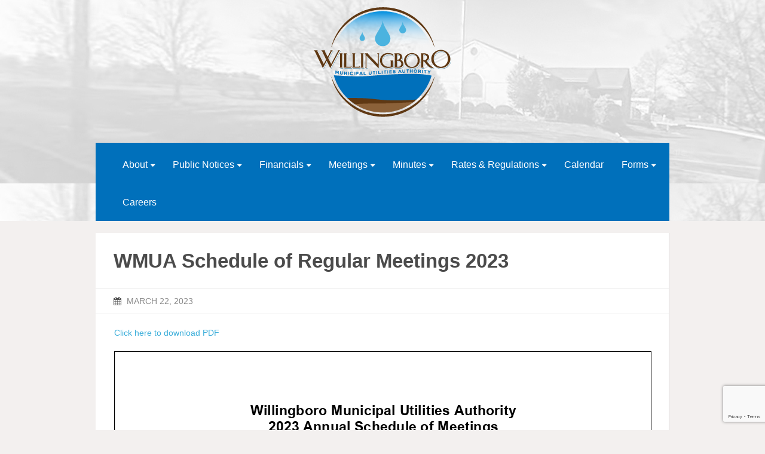

--- FILE ---
content_type: text/html; charset=utf-8
request_url: https://www.google.com/recaptcha/api2/anchor?ar=1&k=6LcR3VYrAAAAAPX1rK4tdfRlreo1c3fcM0J8U0Aj&co=aHR0cHM6Ly93bXVhLmluZm86NDQz&hl=en&v=PoyoqOPhxBO7pBk68S4YbpHZ&size=invisible&anchor-ms=20000&execute-ms=30000&cb=5y9b06hbduen
body_size: 48997
content:
<!DOCTYPE HTML><html dir="ltr" lang="en"><head><meta http-equiv="Content-Type" content="text/html; charset=UTF-8">
<meta http-equiv="X-UA-Compatible" content="IE=edge">
<title>reCAPTCHA</title>
<style type="text/css">
/* cyrillic-ext */
@font-face {
  font-family: 'Roboto';
  font-style: normal;
  font-weight: 400;
  font-stretch: 100%;
  src: url(//fonts.gstatic.com/s/roboto/v48/KFO7CnqEu92Fr1ME7kSn66aGLdTylUAMa3GUBHMdazTgWw.woff2) format('woff2');
  unicode-range: U+0460-052F, U+1C80-1C8A, U+20B4, U+2DE0-2DFF, U+A640-A69F, U+FE2E-FE2F;
}
/* cyrillic */
@font-face {
  font-family: 'Roboto';
  font-style: normal;
  font-weight: 400;
  font-stretch: 100%;
  src: url(//fonts.gstatic.com/s/roboto/v48/KFO7CnqEu92Fr1ME7kSn66aGLdTylUAMa3iUBHMdazTgWw.woff2) format('woff2');
  unicode-range: U+0301, U+0400-045F, U+0490-0491, U+04B0-04B1, U+2116;
}
/* greek-ext */
@font-face {
  font-family: 'Roboto';
  font-style: normal;
  font-weight: 400;
  font-stretch: 100%;
  src: url(//fonts.gstatic.com/s/roboto/v48/KFO7CnqEu92Fr1ME7kSn66aGLdTylUAMa3CUBHMdazTgWw.woff2) format('woff2');
  unicode-range: U+1F00-1FFF;
}
/* greek */
@font-face {
  font-family: 'Roboto';
  font-style: normal;
  font-weight: 400;
  font-stretch: 100%;
  src: url(//fonts.gstatic.com/s/roboto/v48/KFO7CnqEu92Fr1ME7kSn66aGLdTylUAMa3-UBHMdazTgWw.woff2) format('woff2');
  unicode-range: U+0370-0377, U+037A-037F, U+0384-038A, U+038C, U+038E-03A1, U+03A3-03FF;
}
/* math */
@font-face {
  font-family: 'Roboto';
  font-style: normal;
  font-weight: 400;
  font-stretch: 100%;
  src: url(//fonts.gstatic.com/s/roboto/v48/KFO7CnqEu92Fr1ME7kSn66aGLdTylUAMawCUBHMdazTgWw.woff2) format('woff2');
  unicode-range: U+0302-0303, U+0305, U+0307-0308, U+0310, U+0312, U+0315, U+031A, U+0326-0327, U+032C, U+032F-0330, U+0332-0333, U+0338, U+033A, U+0346, U+034D, U+0391-03A1, U+03A3-03A9, U+03B1-03C9, U+03D1, U+03D5-03D6, U+03F0-03F1, U+03F4-03F5, U+2016-2017, U+2034-2038, U+203C, U+2040, U+2043, U+2047, U+2050, U+2057, U+205F, U+2070-2071, U+2074-208E, U+2090-209C, U+20D0-20DC, U+20E1, U+20E5-20EF, U+2100-2112, U+2114-2115, U+2117-2121, U+2123-214F, U+2190, U+2192, U+2194-21AE, U+21B0-21E5, U+21F1-21F2, U+21F4-2211, U+2213-2214, U+2216-22FF, U+2308-230B, U+2310, U+2319, U+231C-2321, U+2336-237A, U+237C, U+2395, U+239B-23B7, U+23D0, U+23DC-23E1, U+2474-2475, U+25AF, U+25B3, U+25B7, U+25BD, U+25C1, U+25CA, U+25CC, U+25FB, U+266D-266F, U+27C0-27FF, U+2900-2AFF, U+2B0E-2B11, U+2B30-2B4C, U+2BFE, U+3030, U+FF5B, U+FF5D, U+1D400-1D7FF, U+1EE00-1EEFF;
}
/* symbols */
@font-face {
  font-family: 'Roboto';
  font-style: normal;
  font-weight: 400;
  font-stretch: 100%;
  src: url(//fonts.gstatic.com/s/roboto/v48/KFO7CnqEu92Fr1ME7kSn66aGLdTylUAMaxKUBHMdazTgWw.woff2) format('woff2');
  unicode-range: U+0001-000C, U+000E-001F, U+007F-009F, U+20DD-20E0, U+20E2-20E4, U+2150-218F, U+2190, U+2192, U+2194-2199, U+21AF, U+21E6-21F0, U+21F3, U+2218-2219, U+2299, U+22C4-22C6, U+2300-243F, U+2440-244A, U+2460-24FF, U+25A0-27BF, U+2800-28FF, U+2921-2922, U+2981, U+29BF, U+29EB, U+2B00-2BFF, U+4DC0-4DFF, U+FFF9-FFFB, U+10140-1018E, U+10190-1019C, U+101A0, U+101D0-101FD, U+102E0-102FB, U+10E60-10E7E, U+1D2C0-1D2D3, U+1D2E0-1D37F, U+1F000-1F0FF, U+1F100-1F1AD, U+1F1E6-1F1FF, U+1F30D-1F30F, U+1F315, U+1F31C, U+1F31E, U+1F320-1F32C, U+1F336, U+1F378, U+1F37D, U+1F382, U+1F393-1F39F, U+1F3A7-1F3A8, U+1F3AC-1F3AF, U+1F3C2, U+1F3C4-1F3C6, U+1F3CA-1F3CE, U+1F3D4-1F3E0, U+1F3ED, U+1F3F1-1F3F3, U+1F3F5-1F3F7, U+1F408, U+1F415, U+1F41F, U+1F426, U+1F43F, U+1F441-1F442, U+1F444, U+1F446-1F449, U+1F44C-1F44E, U+1F453, U+1F46A, U+1F47D, U+1F4A3, U+1F4B0, U+1F4B3, U+1F4B9, U+1F4BB, U+1F4BF, U+1F4C8-1F4CB, U+1F4D6, U+1F4DA, U+1F4DF, U+1F4E3-1F4E6, U+1F4EA-1F4ED, U+1F4F7, U+1F4F9-1F4FB, U+1F4FD-1F4FE, U+1F503, U+1F507-1F50B, U+1F50D, U+1F512-1F513, U+1F53E-1F54A, U+1F54F-1F5FA, U+1F610, U+1F650-1F67F, U+1F687, U+1F68D, U+1F691, U+1F694, U+1F698, U+1F6AD, U+1F6B2, U+1F6B9-1F6BA, U+1F6BC, U+1F6C6-1F6CF, U+1F6D3-1F6D7, U+1F6E0-1F6EA, U+1F6F0-1F6F3, U+1F6F7-1F6FC, U+1F700-1F7FF, U+1F800-1F80B, U+1F810-1F847, U+1F850-1F859, U+1F860-1F887, U+1F890-1F8AD, U+1F8B0-1F8BB, U+1F8C0-1F8C1, U+1F900-1F90B, U+1F93B, U+1F946, U+1F984, U+1F996, U+1F9E9, U+1FA00-1FA6F, U+1FA70-1FA7C, U+1FA80-1FA89, U+1FA8F-1FAC6, U+1FACE-1FADC, U+1FADF-1FAE9, U+1FAF0-1FAF8, U+1FB00-1FBFF;
}
/* vietnamese */
@font-face {
  font-family: 'Roboto';
  font-style: normal;
  font-weight: 400;
  font-stretch: 100%;
  src: url(//fonts.gstatic.com/s/roboto/v48/KFO7CnqEu92Fr1ME7kSn66aGLdTylUAMa3OUBHMdazTgWw.woff2) format('woff2');
  unicode-range: U+0102-0103, U+0110-0111, U+0128-0129, U+0168-0169, U+01A0-01A1, U+01AF-01B0, U+0300-0301, U+0303-0304, U+0308-0309, U+0323, U+0329, U+1EA0-1EF9, U+20AB;
}
/* latin-ext */
@font-face {
  font-family: 'Roboto';
  font-style: normal;
  font-weight: 400;
  font-stretch: 100%;
  src: url(//fonts.gstatic.com/s/roboto/v48/KFO7CnqEu92Fr1ME7kSn66aGLdTylUAMa3KUBHMdazTgWw.woff2) format('woff2');
  unicode-range: U+0100-02BA, U+02BD-02C5, U+02C7-02CC, U+02CE-02D7, U+02DD-02FF, U+0304, U+0308, U+0329, U+1D00-1DBF, U+1E00-1E9F, U+1EF2-1EFF, U+2020, U+20A0-20AB, U+20AD-20C0, U+2113, U+2C60-2C7F, U+A720-A7FF;
}
/* latin */
@font-face {
  font-family: 'Roboto';
  font-style: normal;
  font-weight: 400;
  font-stretch: 100%;
  src: url(//fonts.gstatic.com/s/roboto/v48/KFO7CnqEu92Fr1ME7kSn66aGLdTylUAMa3yUBHMdazQ.woff2) format('woff2');
  unicode-range: U+0000-00FF, U+0131, U+0152-0153, U+02BB-02BC, U+02C6, U+02DA, U+02DC, U+0304, U+0308, U+0329, U+2000-206F, U+20AC, U+2122, U+2191, U+2193, U+2212, U+2215, U+FEFF, U+FFFD;
}
/* cyrillic-ext */
@font-face {
  font-family: 'Roboto';
  font-style: normal;
  font-weight: 500;
  font-stretch: 100%;
  src: url(//fonts.gstatic.com/s/roboto/v48/KFO7CnqEu92Fr1ME7kSn66aGLdTylUAMa3GUBHMdazTgWw.woff2) format('woff2');
  unicode-range: U+0460-052F, U+1C80-1C8A, U+20B4, U+2DE0-2DFF, U+A640-A69F, U+FE2E-FE2F;
}
/* cyrillic */
@font-face {
  font-family: 'Roboto';
  font-style: normal;
  font-weight: 500;
  font-stretch: 100%;
  src: url(//fonts.gstatic.com/s/roboto/v48/KFO7CnqEu92Fr1ME7kSn66aGLdTylUAMa3iUBHMdazTgWw.woff2) format('woff2');
  unicode-range: U+0301, U+0400-045F, U+0490-0491, U+04B0-04B1, U+2116;
}
/* greek-ext */
@font-face {
  font-family: 'Roboto';
  font-style: normal;
  font-weight: 500;
  font-stretch: 100%;
  src: url(//fonts.gstatic.com/s/roboto/v48/KFO7CnqEu92Fr1ME7kSn66aGLdTylUAMa3CUBHMdazTgWw.woff2) format('woff2');
  unicode-range: U+1F00-1FFF;
}
/* greek */
@font-face {
  font-family: 'Roboto';
  font-style: normal;
  font-weight: 500;
  font-stretch: 100%;
  src: url(//fonts.gstatic.com/s/roboto/v48/KFO7CnqEu92Fr1ME7kSn66aGLdTylUAMa3-UBHMdazTgWw.woff2) format('woff2');
  unicode-range: U+0370-0377, U+037A-037F, U+0384-038A, U+038C, U+038E-03A1, U+03A3-03FF;
}
/* math */
@font-face {
  font-family: 'Roboto';
  font-style: normal;
  font-weight: 500;
  font-stretch: 100%;
  src: url(//fonts.gstatic.com/s/roboto/v48/KFO7CnqEu92Fr1ME7kSn66aGLdTylUAMawCUBHMdazTgWw.woff2) format('woff2');
  unicode-range: U+0302-0303, U+0305, U+0307-0308, U+0310, U+0312, U+0315, U+031A, U+0326-0327, U+032C, U+032F-0330, U+0332-0333, U+0338, U+033A, U+0346, U+034D, U+0391-03A1, U+03A3-03A9, U+03B1-03C9, U+03D1, U+03D5-03D6, U+03F0-03F1, U+03F4-03F5, U+2016-2017, U+2034-2038, U+203C, U+2040, U+2043, U+2047, U+2050, U+2057, U+205F, U+2070-2071, U+2074-208E, U+2090-209C, U+20D0-20DC, U+20E1, U+20E5-20EF, U+2100-2112, U+2114-2115, U+2117-2121, U+2123-214F, U+2190, U+2192, U+2194-21AE, U+21B0-21E5, U+21F1-21F2, U+21F4-2211, U+2213-2214, U+2216-22FF, U+2308-230B, U+2310, U+2319, U+231C-2321, U+2336-237A, U+237C, U+2395, U+239B-23B7, U+23D0, U+23DC-23E1, U+2474-2475, U+25AF, U+25B3, U+25B7, U+25BD, U+25C1, U+25CA, U+25CC, U+25FB, U+266D-266F, U+27C0-27FF, U+2900-2AFF, U+2B0E-2B11, U+2B30-2B4C, U+2BFE, U+3030, U+FF5B, U+FF5D, U+1D400-1D7FF, U+1EE00-1EEFF;
}
/* symbols */
@font-face {
  font-family: 'Roboto';
  font-style: normal;
  font-weight: 500;
  font-stretch: 100%;
  src: url(//fonts.gstatic.com/s/roboto/v48/KFO7CnqEu92Fr1ME7kSn66aGLdTylUAMaxKUBHMdazTgWw.woff2) format('woff2');
  unicode-range: U+0001-000C, U+000E-001F, U+007F-009F, U+20DD-20E0, U+20E2-20E4, U+2150-218F, U+2190, U+2192, U+2194-2199, U+21AF, U+21E6-21F0, U+21F3, U+2218-2219, U+2299, U+22C4-22C6, U+2300-243F, U+2440-244A, U+2460-24FF, U+25A0-27BF, U+2800-28FF, U+2921-2922, U+2981, U+29BF, U+29EB, U+2B00-2BFF, U+4DC0-4DFF, U+FFF9-FFFB, U+10140-1018E, U+10190-1019C, U+101A0, U+101D0-101FD, U+102E0-102FB, U+10E60-10E7E, U+1D2C0-1D2D3, U+1D2E0-1D37F, U+1F000-1F0FF, U+1F100-1F1AD, U+1F1E6-1F1FF, U+1F30D-1F30F, U+1F315, U+1F31C, U+1F31E, U+1F320-1F32C, U+1F336, U+1F378, U+1F37D, U+1F382, U+1F393-1F39F, U+1F3A7-1F3A8, U+1F3AC-1F3AF, U+1F3C2, U+1F3C4-1F3C6, U+1F3CA-1F3CE, U+1F3D4-1F3E0, U+1F3ED, U+1F3F1-1F3F3, U+1F3F5-1F3F7, U+1F408, U+1F415, U+1F41F, U+1F426, U+1F43F, U+1F441-1F442, U+1F444, U+1F446-1F449, U+1F44C-1F44E, U+1F453, U+1F46A, U+1F47D, U+1F4A3, U+1F4B0, U+1F4B3, U+1F4B9, U+1F4BB, U+1F4BF, U+1F4C8-1F4CB, U+1F4D6, U+1F4DA, U+1F4DF, U+1F4E3-1F4E6, U+1F4EA-1F4ED, U+1F4F7, U+1F4F9-1F4FB, U+1F4FD-1F4FE, U+1F503, U+1F507-1F50B, U+1F50D, U+1F512-1F513, U+1F53E-1F54A, U+1F54F-1F5FA, U+1F610, U+1F650-1F67F, U+1F687, U+1F68D, U+1F691, U+1F694, U+1F698, U+1F6AD, U+1F6B2, U+1F6B9-1F6BA, U+1F6BC, U+1F6C6-1F6CF, U+1F6D3-1F6D7, U+1F6E0-1F6EA, U+1F6F0-1F6F3, U+1F6F7-1F6FC, U+1F700-1F7FF, U+1F800-1F80B, U+1F810-1F847, U+1F850-1F859, U+1F860-1F887, U+1F890-1F8AD, U+1F8B0-1F8BB, U+1F8C0-1F8C1, U+1F900-1F90B, U+1F93B, U+1F946, U+1F984, U+1F996, U+1F9E9, U+1FA00-1FA6F, U+1FA70-1FA7C, U+1FA80-1FA89, U+1FA8F-1FAC6, U+1FACE-1FADC, U+1FADF-1FAE9, U+1FAF0-1FAF8, U+1FB00-1FBFF;
}
/* vietnamese */
@font-face {
  font-family: 'Roboto';
  font-style: normal;
  font-weight: 500;
  font-stretch: 100%;
  src: url(//fonts.gstatic.com/s/roboto/v48/KFO7CnqEu92Fr1ME7kSn66aGLdTylUAMa3OUBHMdazTgWw.woff2) format('woff2');
  unicode-range: U+0102-0103, U+0110-0111, U+0128-0129, U+0168-0169, U+01A0-01A1, U+01AF-01B0, U+0300-0301, U+0303-0304, U+0308-0309, U+0323, U+0329, U+1EA0-1EF9, U+20AB;
}
/* latin-ext */
@font-face {
  font-family: 'Roboto';
  font-style: normal;
  font-weight: 500;
  font-stretch: 100%;
  src: url(//fonts.gstatic.com/s/roboto/v48/KFO7CnqEu92Fr1ME7kSn66aGLdTylUAMa3KUBHMdazTgWw.woff2) format('woff2');
  unicode-range: U+0100-02BA, U+02BD-02C5, U+02C7-02CC, U+02CE-02D7, U+02DD-02FF, U+0304, U+0308, U+0329, U+1D00-1DBF, U+1E00-1E9F, U+1EF2-1EFF, U+2020, U+20A0-20AB, U+20AD-20C0, U+2113, U+2C60-2C7F, U+A720-A7FF;
}
/* latin */
@font-face {
  font-family: 'Roboto';
  font-style: normal;
  font-weight: 500;
  font-stretch: 100%;
  src: url(//fonts.gstatic.com/s/roboto/v48/KFO7CnqEu92Fr1ME7kSn66aGLdTylUAMa3yUBHMdazQ.woff2) format('woff2');
  unicode-range: U+0000-00FF, U+0131, U+0152-0153, U+02BB-02BC, U+02C6, U+02DA, U+02DC, U+0304, U+0308, U+0329, U+2000-206F, U+20AC, U+2122, U+2191, U+2193, U+2212, U+2215, U+FEFF, U+FFFD;
}
/* cyrillic-ext */
@font-face {
  font-family: 'Roboto';
  font-style: normal;
  font-weight: 900;
  font-stretch: 100%;
  src: url(//fonts.gstatic.com/s/roboto/v48/KFO7CnqEu92Fr1ME7kSn66aGLdTylUAMa3GUBHMdazTgWw.woff2) format('woff2');
  unicode-range: U+0460-052F, U+1C80-1C8A, U+20B4, U+2DE0-2DFF, U+A640-A69F, U+FE2E-FE2F;
}
/* cyrillic */
@font-face {
  font-family: 'Roboto';
  font-style: normal;
  font-weight: 900;
  font-stretch: 100%;
  src: url(//fonts.gstatic.com/s/roboto/v48/KFO7CnqEu92Fr1ME7kSn66aGLdTylUAMa3iUBHMdazTgWw.woff2) format('woff2');
  unicode-range: U+0301, U+0400-045F, U+0490-0491, U+04B0-04B1, U+2116;
}
/* greek-ext */
@font-face {
  font-family: 'Roboto';
  font-style: normal;
  font-weight: 900;
  font-stretch: 100%;
  src: url(//fonts.gstatic.com/s/roboto/v48/KFO7CnqEu92Fr1ME7kSn66aGLdTylUAMa3CUBHMdazTgWw.woff2) format('woff2');
  unicode-range: U+1F00-1FFF;
}
/* greek */
@font-face {
  font-family: 'Roboto';
  font-style: normal;
  font-weight: 900;
  font-stretch: 100%;
  src: url(//fonts.gstatic.com/s/roboto/v48/KFO7CnqEu92Fr1ME7kSn66aGLdTylUAMa3-UBHMdazTgWw.woff2) format('woff2');
  unicode-range: U+0370-0377, U+037A-037F, U+0384-038A, U+038C, U+038E-03A1, U+03A3-03FF;
}
/* math */
@font-face {
  font-family: 'Roboto';
  font-style: normal;
  font-weight: 900;
  font-stretch: 100%;
  src: url(//fonts.gstatic.com/s/roboto/v48/KFO7CnqEu92Fr1ME7kSn66aGLdTylUAMawCUBHMdazTgWw.woff2) format('woff2');
  unicode-range: U+0302-0303, U+0305, U+0307-0308, U+0310, U+0312, U+0315, U+031A, U+0326-0327, U+032C, U+032F-0330, U+0332-0333, U+0338, U+033A, U+0346, U+034D, U+0391-03A1, U+03A3-03A9, U+03B1-03C9, U+03D1, U+03D5-03D6, U+03F0-03F1, U+03F4-03F5, U+2016-2017, U+2034-2038, U+203C, U+2040, U+2043, U+2047, U+2050, U+2057, U+205F, U+2070-2071, U+2074-208E, U+2090-209C, U+20D0-20DC, U+20E1, U+20E5-20EF, U+2100-2112, U+2114-2115, U+2117-2121, U+2123-214F, U+2190, U+2192, U+2194-21AE, U+21B0-21E5, U+21F1-21F2, U+21F4-2211, U+2213-2214, U+2216-22FF, U+2308-230B, U+2310, U+2319, U+231C-2321, U+2336-237A, U+237C, U+2395, U+239B-23B7, U+23D0, U+23DC-23E1, U+2474-2475, U+25AF, U+25B3, U+25B7, U+25BD, U+25C1, U+25CA, U+25CC, U+25FB, U+266D-266F, U+27C0-27FF, U+2900-2AFF, U+2B0E-2B11, U+2B30-2B4C, U+2BFE, U+3030, U+FF5B, U+FF5D, U+1D400-1D7FF, U+1EE00-1EEFF;
}
/* symbols */
@font-face {
  font-family: 'Roboto';
  font-style: normal;
  font-weight: 900;
  font-stretch: 100%;
  src: url(//fonts.gstatic.com/s/roboto/v48/KFO7CnqEu92Fr1ME7kSn66aGLdTylUAMaxKUBHMdazTgWw.woff2) format('woff2');
  unicode-range: U+0001-000C, U+000E-001F, U+007F-009F, U+20DD-20E0, U+20E2-20E4, U+2150-218F, U+2190, U+2192, U+2194-2199, U+21AF, U+21E6-21F0, U+21F3, U+2218-2219, U+2299, U+22C4-22C6, U+2300-243F, U+2440-244A, U+2460-24FF, U+25A0-27BF, U+2800-28FF, U+2921-2922, U+2981, U+29BF, U+29EB, U+2B00-2BFF, U+4DC0-4DFF, U+FFF9-FFFB, U+10140-1018E, U+10190-1019C, U+101A0, U+101D0-101FD, U+102E0-102FB, U+10E60-10E7E, U+1D2C0-1D2D3, U+1D2E0-1D37F, U+1F000-1F0FF, U+1F100-1F1AD, U+1F1E6-1F1FF, U+1F30D-1F30F, U+1F315, U+1F31C, U+1F31E, U+1F320-1F32C, U+1F336, U+1F378, U+1F37D, U+1F382, U+1F393-1F39F, U+1F3A7-1F3A8, U+1F3AC-1F3AF, U+1F3C2, U+1F3C4-1F3C6, U+1F3CA-1F3CE, U+1F3D4-1F3E0, U+1F3ED, U+1F3F1-1F3F3, U+1F3F5-1F3F7, U+1F408, U+1F415, U+1F41F, U+1F426, U+1F43F, U+1F441-1F442, U+1F444, U+1F446-1F449, U+1F44C-1F44E, U+1F453, U+1F46A, U+1F47D, U+1F4A3, U+1F4B0, U+1F4B3, U+1F4B9, U+1F4BB, U+1F4BF, U+1F4C8-1F4CB, U+1F4D6, U+1F4DA, U+1F4DF, U+1F4E3-1F4E6, U+1F4EA-1F4ED, U+1F4F7, U+1F4F9-1F4FB, U+1F4FD-1F4FE, U+1F503, U+1F507-1F50B, U+1F50D, U+1F512-1F513, U+1F53E-1F54A, U+1F54F-1F5FA, U+1F610, U+1F650-1F67F, U+1F687, U+1F68D, U+1F691, U+1F694, U+1F698, U+1F6AD, U+1F6B2, U+1F6B9-1F6BA, U+1F6BC, U+1F6C6-1F6CF, U+1F6D3-1F6D7, U+1F6E0-1F6EA, U+1F6F0-1F6F3, U+1F6F7-1F6FC, U+1F700-1F7FF, U+1F800-1F80B, U+1F810-1F847, U+1F850-1F859, U+1F860-1F887, U+1F890-1F8AD, U+1F8B0-1F8BB, U+1F8C0-1F8C1, U+1F900-1F90B, U+1F93B, U+1F946, U+1F984, U+1F996, U+1F9E9, U+1FA00-1FA6F, U+1FA70-1FA7C, U+1FA80-1FA89, U+1FA8F-1FAC6, U+1FACE-1FADC, U+1FADF-1FAE9, U+1FAF0-1FAF8, U+1FB00-1FBFF;
}
/* vietnamese */
@font-face {
  font-family: 'Roboto';
  font-style: normal;
  font-weight: 900;
  font-stretch: 100%;
  src: url(//fonts.gstatic.com/s/roboto/v48/KFO7CnqEu92Fr1ME7kSn66aGLdTylUAMa3OUBHMdazTgWw.woff2) format('woff2');
  unicode-range: U+0102-0103, U+0110-0111, U+0128-0129, U+0168-0169, U+01A0-01A1, U+01AF-01B0, U+0300-0301, U+0303-0304, U+0308-0309, U+0323, U+0329, U+1EA0-1EF9, U+20AB;
}
/* latin-ext */
@font-face {
  font-family: 'Roboto';
  font-style: normal;
  font-weight: 900;
  font-stretch: 100%;
  src: url(//fonts.gstatic.com/s/roboto/v48/KFO7CnqEu92Fr1ME7kSn66aGLdTylUAMa3KUBHMdazTgWw.woff2) format('woff2');
  unicode-range: U+0100-02BA, U+02BD-02C5, U+02C7-02CC, U+02CE-02D7, U+02DD-02FF, U+0304, U+0308, U+0329, U+1D00-1DBF, U+1E00-1E9F, U+1EF2-1EFF, U+2020, U+20A0-20AB, U+20AD-20C0, U+2113, U+2C60-2C7F, U+A720-A7FF;
}
/* latin */
@font-face {
  font-family: 'Roboto';
  font-style: normal;
  font-weight: 900;
  font-stretch: 100%;
  src: url(//fonts.gstatic.com/s/roboto/v48/KFO7CnqEu92Fr1ME7kSn66aGLdTylUAMa3yUBHMdazQ.woff2) format('woff2');
  unicode-range: U+0000-00FF, U+0131, U+0152-0153, U+02BB-02BC, U+02C6, U+02DA, U+02DC, U+0304, U+0308, U+0329, U+2000-206F, U+20AC, U+2122, U+2191, U+2193, U+2212, U+2215, U+FEFF, U+FFFD;
}

</style>
<link rel="stylesheet" type="text/css" href="https://www.gstatic.com/recaptcha/releases/PoyoqOPhxBO7pBk68S4YbpHZ/styles__ltr.css">
<script nonce="razY50pdsuPgGzKvcycE_A" type="text/javascript">window['__recaptcha_api'] = 'https://www.google.com/recaptcha/api2/';</script>
<script type="text/javascript" src="https://www.gstatic.com/recaptcha/releases/PoyoqOPhxBO7pBk68S4YbpHZ/recaptcha__en.js" nonce="razY50pdsuPgGzKvcycE_A">
      
    </script></head>
<body><div id="rc-anchor-alert" class="rc-anchor-alert"></div>
<input type="hidden" id="recaptcha-token" value="[base64]">
<script type="text/javascript" nonce="razY50pdsuPgGzKvcycE_A">
      recaptcha.anchor.Main.init("[\x22ainput\x22,[\x22bgdata\x22,\x22\x22,\[base64]/[base64]/[base64]/[base64]/[base64]/[base64]/KGcoTywyNTMsTy5PKSxVRyhPLEMpKTpnKE8sMjUzLEMpLE8pKSxsKSksTykpfSxieT1mdW5jdGlvbihDLE8sdSxsKXtmb3IobD0odT1SKEMpLDApO08+MDtPLS0pbD1sPDw4fFooQyk7ZyhDLHUsbCl9LFVHPWZ1bmN0aW9uKEMsTyl7Qy5pLmxlbmd0aD4xMDQ/[base64]/[base64]/[base64]/[base64]/[base64]/[base64]/[base64]\\u003d\x22,\[base64]\\u003d\\u003d\x22,\x22InzCgGE3wqbDtGPDn8Krw5jCpVUlw7DCqiIVwp3Cr8OlwoLDtsKmCmvCgMKmDxYbwokMwpVZwqrDh2jCrC/Dj29UV8Kew5YTfcK9wqgwXVDDlsOSPDtCNMKIw7bDtB3CugkrFH9Fw7DCqMOYXcOAw5xmwrZYwoYLw4pibsKsw5bDj8OpIgLDrMO/wonClsOdLFPCk8Kbwr/CtH/[base64]/Dp8OEJMKgwqZGwqfCi8Odw5PDrAwaBWfDrWc9wrPCqsKuSsKTwpTDozTCu8KewrrDh8K3OUrCt8OYPEkxw4cpCF7Cl8OXw63Dl8O/KVNYw4g7w5nDjk9Ow40UZFrChRxnw5/DlHPDpgHDu8KOaiHDvcOhwozDjsKRw58SXyAsw68bGcOVfcOECXDCgMKjwqfCi8OeIMOEwoQnHcOKwovCn8Kqw7plIcKUUcK/UwXCq8OrwpU+wod5wpXDn1HCt8OCw7PCrznDhcKzwo/DnsKlIsOxfH5Sw7/Cjjo4fsK+woHDl8KJw5HChsKZWcKTw4/[base64]/DscOMd8KywqB1fjLDvcOEScKqXsOeaMO7wqrCmTXChMK7w4PCvVlBJlMKw5pkVwfCr8KREXlVC2FIw6BJw67Cn8OGBi3CkcOSAnrDqsOiw43Cm1XCocKcdMKLQ8KcwrdBwrIBw4/Dui3ChmvCpcKrw5N7UEtdI8KFwr3DpELDncKOKC3DsV8KwobCsMO7wpgAwrXCk8Onwr/Dgx3DrGo0bFvCkRUHJcKXXMOjw70IXcKuWMOzE0sfw63CoMODSg/CgcK2wr4/X0jDg8Oww45AwqEzIcOvA8KMHi7CiU1sPMK7w7XDhDR8TsOlJ8OEw7A7TcOtwqAGJFoRwrs7NHjCucO+w7BfawLDom9AFRTDuT49NsOCwoPCgwwlw4vDu8Klw4QANsKew7zDo8OJL8Osw7fDlRHDjx4fWsKMwrsbw6xDOsKVw4lIScK8w4bCt0h8GTDDgAg+YVxew5/CiyTCrMKiw4bDllp3I8KtSzrCgG7DhAbDtw/DixbDisKjwrLCjyp8wqcLDMOpwpvCgjPCosOufMO+w5LDjz5iZmnDtcO3wp7DsW46Fn7DucKzScK8wqJWw5rDj8KjcX7CpUXCpz7Ci8K8wpjDiwJXbMOhGsOVK8KnwqNvwprCoD7DhMO+w5E/W8KwPsK1W8KlasKKw7pww4pcwoRfT8OJwrLDjcKpw7l2w7DCv8Kgwrpfwr00woULw7TCmENWw4g3w6XDrcK9wpjCpT/CsG7CvyLDtjPDi8OuwqbDuMKFwqRwfDQyKV1gcF/CrT3DicKrw4DDtMKCZMKDw5FsL2fClmZ9fxPDs2Z+VsOUGMKHGhnCj1TDuxDCqSnCmDTCs8OOP2tHw4XDmMOHF0nCk8KhQMO/wrdbwpnDu8OCwqPCm8KOw7PDs8OEIMKKXFDDmMKiZ247w5zDhwjCpsKBF8KrwrZowrbCh8Ogw4AOwpfDk1YZNMOtw40SABs5bT8nc0YEbMOkwpBwXT/Dj3nDoiMOEXjCosOQw4dTRFdswoslV0NkHDZ8w6Akw6cIwok0wrjCuxzDglTCugrCuRfDold+MGIBX1bDoghwOsOGwpbDp0DDncK9fMOTG8OHw4rDgcOGNcKew4o5wpzDlg/ChcKdcRgvCiMVwqswDCkmw4AawpUjBMKJMcOcwrUeCBbDlQjDswLCqMOOwpZUeUh4woDDssK9GsOWJsKbwqfCgcKbRntNKjDClSXCiMKYfsO7HcOyCk/DscK9TsOaRcKeV8ODw6fDqw/Du1ABRsO7wqvCqF3DlHw1wrnDgcO0w5/CscK6LwfCksKXwqATw6HCucOLw4HDpULDkcKSwqHDqR7CjcKXw5/DpG7DpsKbcR/CiMK2wpLDplXDkQ7DkyQrw7NnPsOga8OLwofClhrCqcOxw5ELcMO+wrnDqsKLCUJowp/DlFnDq8KzwoAsw6wBBcK3ccO+PsKPcD1Bwot/L8Klwq7CjE3Cmxd1w5nChMK4M8OvwqU1bcKJVARVwpFTwpYQcsKhNMKWRsOqckJewrvCk8ODMmoSSm54NUhnQWnDoVYEIcO9XMOZwrbDm8KiTiZrZMOlEQowVcK+w4HDkAthwqNzQjTCkkdUdlfDuMO4w6zDisKeKQ/CqV9aEDjCilTDkMKuBHzCvRU1wpvCi8KSw5zDgBLDk3ECw67ChMOTwqMzw5fCkMOdVMOgNsKtw6/CvcOjEQsfAGbCgcO4GMODwqElGsKEA2bDucO5K8KCITrDm3/CpsOww4bCun/CisKDL8Oyw5fCshQvJQnCtCAywpnDmsKXRcOrb8KvMsKbw4zDgFfCsMOwwrfClcKzF1BIw6TCq8O3woHCrzEVQMODw4/CsTtOworDn8Kqw5vCv8OzwpTDuMOrAsOlwqDCqF/[base64]/[base64]/EsOPDsKld8KjEMO3w5rDpnARwpbCnm59wq8bw4EKw4PDucK0wrrDp3/Cg0jDhMOnHC3DlA3CtcOhBk5ww4x0w7/DsMKOw5x2KmTDtMKZOlx/[base64]/Dr8OpMmIiw5vDkS/ChcKTFsOmR8KVwrfDl8OaE8KEw7nDgMO4K8OMwrrCusOUwpPDoMO+AmgDw4/DlD7CoMKaw7t2ZcKww6cPeMOWJ8OkGzLCmMOHMsORLcORwr4STcKIwqLDglR6w48MFGwsVMOBUjfChwcLBcOFf8Onw7HDkCrCnFjDuWgew5vClDk8wr7Ckh10JTvDtcOTw6cXw6xoPCDCnG1cwo3Cs3k+Jk/[base64]/DsS53AQ0lwqYkXsOywrLCjBBBDMKlbjTDqcOiwphxw7MQAcOfBzLDuBvChjw0w6gkw5LDh8KJw4rCgiEcIEBATcO3HMO7JcKwwr7ChCxPwq/CpsOydjEkV8OVaMO9wrLDvcOTGR/DqsK4w5sIw50uGyHDqsKTawrCoHZWw7bCvcKtVcKFwoDChF04w7/DlMKUKsOLKsOhwoY1d0LCjS9ocmRCw4PCgCI2CMKmw6DCvBvDtcOfwrAUERDCu37CosOxw40tUVZ5w5RjS0fDvzLCncOiVQcRworDp0kCYUI2eEM5XUzDpSdrw4Axw7pFccK6w5NqUMKBXMOnwqhow5dtVw9ow67Dnhh/w4VbKMOvw7Eywo/DsXrCnRVZScOww4QRw6Ftf8KowpHDqCnDkVTCk8KLw6fDgHJkaw1owrHDhDIzw5PCvxnCl1vCiRA8wqZBWMKpw5A7w4NFw4w5PcKLw6bCssKrw6xbfWvDhcOoASkZAsKGC8OtKQfDi8OMKcKDAzFBecK2aUbCmsO+w77DrcOyaALDjcOxwojDsMOsP0E/[base64]/aR3Dlk/[base64]/Cp3HCq8K6BxbCtjlvd8OtYAHDoB8easOuw5JEPjpEdcOrwqRmIMKZf8OBPmZBBA/[base64]/SB/DlMKqwotXUsOCV1vDgjoDwoB3w7FzJ2kOwpfDtMOdw5JjG2VqTTTChcKRdsOpbMOuwrVzPT5cw5M9w5nDjU40w6zCsMKjOsOsUsKOGsK9H3vCuXR8A3nDrcKzwq9MMMO7w5bDhMKUQl/CkS7DpsOuL8KZw5Muw4DCqcKAw53DgsKQJsOXwrLCjDIATMO2w5zChsO0HQzDtxIkNcO8C1R5w7bDksOGd1zDhFR/[base64]/DtsOCOsKJe8KzfnVRwoLDrkxKNBbCnFQ+KcK/URN3wpbCjsOrHmvDhsKvOMKew4zCl8OiLMOxwo89wo/CscKfCMOXw5jCuMKSRcO7D1zCkTPCvyc4EcKfw7DDpsK+w4tyw4c4AcKQw4lrEDbDmAxiKcOVHcKxdRAPw7hxB8KwVMOnw5fDjsKEwpUqWxPCnMKswpHChjLCvW7DmcOkS8K+wozDlDrDqTjDvzfCq2Atw6gkZMOlw5/CisOaw6Inw5PDkMO9Mjx2w7kuQcOhQztRwos3wr/Ds0VfdwrCuBvCnsKdw4ZtesO+wrYlw74Ow6DDssKEIF9WwrHDsEIRc8KmH8KGLcO/[base64]/KsODFMKGwoRCEMKlw4hLBwbCpMKIwqjCmjIPw47DtAPDoizCjzQZCkdBwovChnfCrMKKR8Olwr4PIMKkPcOfwr/DhlAnZlkrLMKRw5gpwp5pwpB7w4PDkB3ClMOgw4w/w4/DmmQKw5cGXsKWO0vCgMKew4XDoS/DkMKvwrrCmxJ/[base64]/ChUgpV2oyw7hMw77DlX7CviLDt8OlwqEwwpzCiEYiBQ5PwqPCnnwVPwVkAQnCjcOJw5UywrE6w5gbBMKHOMOlw58Dwo4SUH7Dr8Kow41Ew6bCgjQywp99fcK2w4HDlcKYbMK+EHnDocKKwpTDlxhmT0IrwpMFNcKrG8K8dR7CjMOBw4/DpcO/IMOXE1oqOXlcw5/Cn3lDwpzDq0LDgVsdwobDjMO7w6HDkmjDhMKTARIADcKywrvDsldrw7zDssOew5DCqMOEOTLCi21pJTxxcw3DmGzCkGnDjwYFwqoOw4TDj8OtXEw8w4rDhsKKw5g5QFzDrsK4VMOMSMOzGcKywrlQIHgWw5hnw4bDgHzDnMKGV8KLw6PDh8KVw5/[base64]/DkcO3wp15wp3CuSbCmcKTwo7CtmYHw5nCksKgwq87wp57NcOQw6kdI8OHTW0TwrDChcK9w6gWwpBnwr7DiMKfXcODBMOxBsKJPcKfw4UYbxTDl0rDkcOlwpoHXsOmO8K9HCjDucKYwrsewr/CpT7Dk3zCksKbw7xLw4grXcKPwqDCgcKEGsK7Q8KqwqrDtXBdw7FPaUJvwpIOw50Xwos1FSZHwrTDgxoWIcKiwr9vw5zCjT3CiRpFT13DuBjCp8OrwoYswq7Chi7CrMO7w6PCicKOdiABw7PCssK7bsOvw7/[base64]/QcKaw7knw5wQPcO9GMO4JMK1w6M3esOFDTPCrFgAXQkrw7HDjV8uwr/DlcKVa8KtU8O9wrjDvsO5BkXDlMO5MnI2w4TDrsOJMsKCE1XDpcK5ZAbCv8KxwoM6w4xCw6/[base64]/DmcOrw6kGwok4O8OYJR5ww4zCrcO4w5jDvkwSwp1Cw7zCs8O4w5tyal3CqsKqWcOHw4Y9w6nCk8KsC8KyMSpkw6IQfkI+w53DnBPDtBzCvMKew6koMU/DpsKcCsO9wr1zMn/DuMKwHMOXw6fCp8OpcsK3BRsmTcODJhQHwrTDpcKjOMOyw6oyDcKYJE8JZF1UwqBnJ8KYw6PCiCzCqHjDuU4qwpTCoMKtw4DCm8OvBsKkXiU+wpQJw5c1VcORw5dDBA1uw5V7Tkg7GsKVw4/CvcOFbsOSwpfDigTDmxTCnGTCin9sfcKYwo4nwppMw58Ewr0dwpTCpWTCkURbGxBtSh3DssO2asKTSlzCvcKtw5hgAQI4LMKmw49AFGI5w6ALGcK3w54SAFTDojbChcKew54QfcKFN8OHwp/[base64]/RcOmRTl/[base64]/w5YKwoUkLlZiKWDDkcKaw601G0/DusOGccKfw4jDpsOvH8KeRRjDkUbCvDoowqzCuMOadzTCr8OnbsKHw4QKw5/[base64]/Ds8KmO8K9w7Qjw4MxZMOvBgTCisKKMsKQPwxtwrvCh8OIA8KLw5ocwoJUUhZUw6jDpS8HL8KCPMKHX0cBw6obw4/CrMOmPsOXw4FRPcOldMKnQz5bwqzChMKfWMOZFcKIX8OoT8OOZsKyGm8HOMKBwqkgw5LCjcKew4NKIQfDtMOiw4vCthJLFxc0wo/CpGdtw5HDsW/[base64]/w6pqw6zDlBUYQsKywqHDgMO3dMKGw41Mwr5zwpknw7ZTEwM1wpfDtMKvVi3Cox0FVcOAJcOyMcKVwqojBADDpcOzw5nClsKOw4HCpCbCnh7DqyPDtEjCjgXCu8O5wqvDskTCsjxPUcKVwrnCuSHCrV/DsF0+w65Lwo7DqMKMw4TDmzgqCsOVw77DhMKhSMOVwpjDqMK3w4nCmDpMw45Tw7Ryw7lSw7PCgTJow4lmBVDDuMO9FzDDn3LDvMOKF8Ohw4VCw7QLOsOswpnDncOFD3vCtTowFSrDjRx+w6Qyw5jCgEUgDl3ChGE6HMKNYmNzw7tUDGF0w6fCkcOxX3M/[base64]/[base64]/DucKIwr0zwp1Qw5ouEG/CpXZmw4IQdyrCrcO2BcOXZWnCqFAhP8OMwqkNanwxIMOcw5TCkhg/[base64]/[base64]/EsO6w7jClcOWK3TDtxI6OFYeUVLCshtVcDQZaBYsc8KpN1/DmcOYMsOjwpfDvsK9OEs5SiTCrMO/YcK6w5nDg2/DmRrDnMO/[base64]/CkXZaw41Cw4zCqMObwrddaEzCmjvCowoFw6nCnS5iwpXDgV9mwq3Di157w6LCmCFBwooww50ewp0/w7tPw4AHP8KCwp7DqWbCv8OaGcOXP8KywofDkhF/C3Jyc8KdwpfCsMOaMsKgwoFOwqYPNS5Mwr7Ct30wwqTCmxZDwqjCkwVUwoI8w57DgFY7wpNYwrfCu8KPdi/CiwJMOsOcEsKQw57CqcKITlgnOsO1wr3ChivDkMOJw47DpsOeIcKpDjMfXHwPw5/Cv0xnw4DDvsKtwoZiw74+wqjCsQDCt8OOXcO1wrZ2cx9YBsOowqYow4fCs8O2wp9pDMKuCMO+XDHDkcKkw7zDkiXClsK/[base64]/[base64]/wqnDh8OZw7bCoMOXw6TDlsKUeFZpwozCtztNIhfCvcOjAMO8w7rDssOyw71Rw7fCosKvwp7CjsKSH0fCpwJZw6rChHjCh3jDnsOMw58VdsKPT8OAKVXCmSkCw47ClcK9woN8w6vCj8KDwp/DrW8LKsOMwo/CqMK7w5ZZd8ONcVXCsMOLAyHDqcKIVcO8f3RkRlNgw4siezVFCMOJYcKpw6LCvsK3woUpQ8KpEsKNAxBBdMKLw5LDqEDDrF/CqW7CqXdpRcKJXcOKw7h/[base64]/CqCV5w5DCjRN0w6cPS8KHwqosE8K0w7Q/fCsOw5nDmEBpL0UEUMKow6BrYAsQPMKzHjbDp8O2DQrCk8OYLMOJfAPDg8Kiw5MlAMKFw4Ayw5vDpXJ8wr7Cs1PDoHrCsMOYw7TCsS5dKsOSw7YEbkbDk8K+EFo4w44TW8OeTDg8R8O6woVgasKCw6nDu3zDvsKNwrksw4RYLcOBw44/QnA5QUEBw4QnIgrDvHAbw7rDlcKlbzsIQsKxAcKgLi5/wq7Cv3RdZRBzMcKQwrbCtjYGwqs9w5hrHWzDrm7CqMK/EsKawoLDu8O7wqbDmsOjGBjCr8KRazjCgcOjwotbwpbDjMKbwpBnasOPwqVIw7MEwqjDlWMJwr1yTMOBwrgQIMOrw6/Cs8OEw742wrzDisOresKew6N0w7vCoGktfsOAw4IUw5DCpj/Co2vDrRE8wqRIV1rCv1jDkls/wpLDgcOVaCpww5JdM2HCs8O+w5jCg1vDoWTDqj/CkMK2wpJPw7BPw7bCsn7DusK/[base64]/[base64]/Drmg+wpHCjnEnw7VHwpguw7/CvEQGMsKnwpvDknYXw57CmErCosK9Ci/DuMOjNGNsfUMUP8KPwrvCtWLCpsOzw7PDinHDmMOJVSzDmxVtwqBjw5BxwqnCuMKpwqwqMsKKQR3CvDDCvxfCnxXDmFwww6LDmMKJOzctw6wfecKpwo4uZMO8Rmh/[base64]/w5PCvlTCsCnCiipLwpnDksOBw5l2aSgTw7TDj3/DnsKvLV8sw4VUe8KDw5clwqJjw7rDh1XDkGB3w7cewrM1w6XDmcOowoLDqcKZwrsKasK8wrHCk33DtMOlTQDDp3bClcK+L0TCkMK5fHrCssOzwp8ZCSpcwonDo3YpdcOsUsKMwp/CpmDCjsK0BsKxwonDghEkIhXCqVjDrcKZw7MBwpbCjsOzw6XDqQfDm8KBw4HCpBcowqvCpQvDiMKPBAgWWxfDksOWSCTDs8KLwqEXw4rClV0Zw5Vuw4PDiAzCvcOzw4/CrcOUPcOyC8O2CcO5AcKCw51Ie8O3woDDuWpmd8OoPMKDasOjbsOMJSfCgsK+w69/ckXClB7DjMKSw5bCtyZVw75bw5rCmQPDnlIFwp/DscKYwqnDh31+wq5HD8K0KcKQwr1bV8KaMUUew47CvAPDkcKcw5c6McKWAiY/wq0ewrsRWSfDvjUtw5kAw5BVw7XCjGnCgFNKw43DrCl8FXjCo25AwrDCglXCuWbDgsKpG2Mhw43Ckl3DqT3Dr8K2w5HCvMKWw5JHwoBBBxrDkmAnw5LCuMKpTsKswpfCgsKBwpNTHcOLHsKAw7UZw7s+CCkDbkrDmMOWw7TCoAzCrTrCq0LDsmd/[base64]/CqyM5axvDgi7CqcOKwqzCkQdUOcKYIsOPwoXDhi/CtUHCocKzAlIJw5FNCCnDp8OAUsOvw5PDtk/[base64]/UMOrw5nCr2o3M8OTQcOuwofCuETCnMO0XsOpJR/Ct8KVLsKHw6IQQCo2YMKCNcO/w4nCocKLwpk1ccK3VcOLw7pjw4zDrMKwPHDDpT04w5FvKzZbw6DDij3Cp8KQPEVkw5FdH3TDlcKtwqTDmsOxw7fCgcKBwpfCriACwoXDlUPCkcKrwo9FfAHDmMOMwqDCpcK4w6J0wonDtDE3XnvCmgbCpVEoY3/[base64]/wrXDl8OrwqcHDz7DucKsw4wIwq9dwozCmSVyw40EwrrDlkZLwrhUbm/[base64]/DksKqIXvCpyU9DMO2VcOrYcOYw4s/[base64]/[base64]/[base64]/ChcOQB8KnwphjwooeX8O1wrbCoHtlZMOwMMOtwp1gNGrDqk/DpxPDq2DDq8Kdw5Jbw7HCvcKjw4hETjzCrSfDmTlDw4whXz/CnlrCn8Olw490FmRywpLClcKFwprDssOEMHpaw4Arw5wCAQULfsKaa0XDqMKww7PDpMKgwrLDi8KGwrLCnSbDjcOqBBzDvhFMNRJ0wrLDi8OCEcKNCMKwHGbDrcKKw7MqR8K4AWJ2WcK9QMKVQBzCoUDDhcKSw4/Dq8KuW8O8wojCr8KRw6DDqGQPw5A7w6gOHXgYViR5w6bDuzrCkGzCty3DjizDiUXDqzDCt8OywoQZI2LDgHNvKMOfwp8Fwq7Dj8KtwpQTw445A8OcFcKiwqZjL8K+wqbCkcKcw71Sw750w686wpdBBcOSwpNKFj7Dt2E9w5bDgF/CgsOtwqEzC1fChDVawoNCwrMJHsOtRcO+wokLwoZJw5UQwq4RdHbDiHXCoA/[base64]/Dp3XDtizDssKUw5ECIXjDsXfDmcKkfMKad8OvT8KHQy/Dn0xcwrd3WsOvJjF6ejNnwoTDhsKYEDbDsMOdw6PClsOka15/[base64]/Cp8Kkw5krw7/[base64]/[base64]/DsnjCgi8Kw5HDt2zDkMOXWMKWwoB2wofDgMK/wroMwqTCk8Ojw7Ndw5VbwqXDt8OQw53CsyzDgxrCqcOTXxzCqsKpJMOvwqXCvHnDg8Kkw6NPbcKAw4AKScOtZMK/woQ8G8KRw7HDt8OKQSrCkF7DuEQQwrQTS3lLBzzDvVPCk8O3DyFgw4Mwwrh7w5PDg8K5w5YiKMK3w6hRwpwXwrLCszfDgnHClMKUw7jDrBXCqsOCwpfCjQHCs8OBb8K2Hy7CmgjCj3XCrsOmMkJZwrvDkMOyw7V8bVBLwqfCqiLDlsK+ejnCssO9w67CpcK/w6jCq8KNwo47wrzCiUTCgX3Cg1nDtMKhNxzDg8KdGMOsYMOwDAdFwoDDjnPDtFRVw7HCvcO2woNiFsKjPSZcAcKyw7s/wrrCnMKKF8KIfjFwwqHDtWvDs1UyCA/DnMOfwqBiw55WwrfCp3bCtcOXasONwrx4aMO4HcKyw5/DuGliJcOTVh/Cqw/DrgFuQsOqwrTDn280fcKowqFRC8O5QRfCuMK2PcKsSMOFFD3CgMOPFsOmO0QNYWHDpcKTI8K7wox3CGBrw4oYQ8Kew6HDscOwPcKNwrNERG/[base64]/DosKuw4xRwp8XJBctB8ODwqjDrzbCgTBIAinCucK3QMOHw6rDiMK1w6vCucKMw6XClwp7wp5YD8Oqa8OUw4XDm3sbwqAAFcKBAcO/w7zDnMO8woJbH8KpwoEGI8Kjeyxbw5bDs8OwwozDkQU6SE03R8KDwqrDnRVGw5YYVcOrwoVuY8Kvw6zDt0NLwoUWwqtAwpsHwonCqhzClsK6EFjCgF3DvsKCJgDCmsOpfyzCqsOwSXYIw4zDqSDDvMORXsKtTwnCmMKtw4rDmMKgwq/DqncadWZ8Q8OyPE1xwpVvesKWwoVtdH06w4jDugYLJmNuw4jDpcKsOsKjw4QVw4Zmw6Viwp7DvnQ6eA5IeWpKPjTCr8Opa3BTAXfCvzPCiTnCncKIJVcTChEQTcKhwq3Dugh7GBY4w6bCncO8YcOVwrotMcOVG1JOHG/CmMO9EzrClGRXUcKWwqTDgcKwCMOdN8KJAF7Dn8KDwrrChyTDnkA+U8Krw6HCrsOKw5hUwptcw5vCrhLDnRhDXsKQwqrCk8KQJQ9GdMK8w4QPwqTDtn/DvsKlaGU0w494wpl6T8OEblwWbcOOSsOnw6fCuRt7w65rwqLDgmw8wrsjw67CusKMJMOTwrfDinY/wrBPaikOw5rCusKKwr7DjcKOAEXDpXzDjMKSZwEGH3HDkcKvB8OWVyNtOx9rTXPDoMOjJXwKLw1dwo7DnQ/[base64]/[base64]/CocKUwog5HGvDvcOpCsOjwo5iwqfChzLCpz/CiyFdw7dAw7/DqsO+w49IAFXDvsO6wqXDgBxNw77DrcK+KcKmw6LCuTfDosOpw43CncKZwr/CkMOGwpvClQrDmsObw6kzfhJDw6XCnMOww6PDvzMUAz3CnSlKbMK/DsOYwovDncKXwrMIwr1yAMKCbjbClTjDj3PCi8KQZMOVw79kbcOCQ8O8wqbCv8OPMMO3b8KFw57CsEIRLsK6cjPCqU/[base64]/[base64]/ExnDg8OMZ8Opwp3CuMOrwoELMkfDusOSw7bCu8KJU8KBBVTCnWJNw5pMw5zCv8KQwoHCvMKTVcKjw6ZQwr4mwrvClsOff1xSRXRTwpJbwq44woXCp8Kvw4LDiQXDgG7DlMKWCTHClsKOQsKXRsKeQMKbXR3Dv8OmwqZuwp/Dg0lPGTnCscOXw6UhccOHbEfCp0DDs2MYw4F6UAxswrcSQ8OwH2XCnCbCocOEw5NSwrU2w57CpV/DisKKwpBJwpN4wqtmwrYyRATCnMKMwoIsIMKOQMOnwoxkXgBGMxQfGsK/w7w9w53Ch2gPwp/DolYYcMKSB8KtVsKnT8Krwqh8BsO4w6I5wr7DvQxpwoUMMcKGwqcYOmRxwoIgNEXCkWBuwp9/[base64]/RMO4HsONaX0Uw4PDvsObRcKLw5lnWnjDvGtfOErDgMOzw4/Dri/Cvy/Ds13CisO9FQ9Ye8KPRwNDwpUhwpHClMOMH8KTDcKLJCtQwovCr1lWJMOQw7TDjMKYD8Kbw7HClMKLS3VdP8OmPsKBwozCn3jClMK3QG/CssOXFSfDmcOmbzA3wqpCwqUlw4XCt1vDqsOcw7w8Z8OqHcO4GMKqaMO1asOLYMK/KcKywpYfwoI+wokewppCU8KVYGLChsKScwsZTQY2M8OMYMO3JsKvwotSS2zCuFfCt17DmsOqw5B6QCXDocKlwrbDosOnwpXCssKOw6dUdsKmFQkiwobCk8O1ZwvCv19xNcKjKXPDmMKgwoh/D8KuwqNpw4fDo8O2Fg08w4bCpcK/MUooworDuwrDk23DtMOcC8OMNioRw7zDnCHDrx3DozJ7w45ANcObw6nDkDpowpBOwpcCVMOswoIPGyfDoSXDjsKnwpFANcK+w4lAw5tLwqZkwqoOwr4ww6LDicKUDXrCin1mw5Uxwr/DoAPDslJkw7V9wqN5w5Exwo7DvgQ4ZcKvfsOAw6LCusOJw5ptwr/[base64]/[base64]/Ck8Oiw7nDiMK/ecOgw4fDuUwgOzfClnrDqBxNIcKfw5bDqjLCs3swScO4wqZlwrtzXT3CtXA0S8KHwpDChsOgw5pldsKeH8KHw7N+wqciwq/DkMKGwpQAQRDCpMKmwokVwp4fNcO4acK8w5XDkj4ra8OYMcKiw6jDjcO+Sjpew5bDgwHCuQbCkwpBK009GynDgsO1AgkMwozCtWLChXvCvcKjwoXDkcKiYBfCiC3CuCBvUFfCkVjDnjrCkcOmRzfDm8O3wrjDq2cow4Blw5PDlUnCmMKNAcK3w6fDssO4wrrCmQpvw7/DpSV0w7zChsKAwpXChm1LwrjCoVfCrsKvC8KGwrTCvHc3wo1XXUDCuMKuwqFfwrlBf0lsw7XCg2Mnw6Niwq3Cs1cLeDc+w6I2wrnDjWQawq0Kw6/DkmvChsOtBMOdwpjDlMOQQMOlw6craMKIwoc4w7Myw6jDj8OaLEgPwrHCssOXwqMzw6zChy3DnsKWMADDrB1iwrzCrsOPw5Bow44ZOMObTktUEWRMAcKnGsKKw7dFZB/CtcO2Zn/DuMONwqbDrcOqw6NYE8KgNsOCHcOBMmAlwp0BTz7CoMK8w4sDwp85XQ1vwoXDmRXChMOvwpx0wohVYsOFD8KHwrI5w7ohwrnDhBzDmMKXMgZmw4zDsDHCrXXClxvDtlzDuh3Cm8OGwrN/VMKJUTppDsKUTcK2QShXBjXCgzHDjsO2w4PDtgJ7wq4RSVpjw5MswrcJwqbCujjDil9Lw4ddSGPChcOKw7TCk8OsawllXMOIL0c1w5pNZcKbBMO4ZsKKw69ww7zDgsOewogGw74oQsKiwpXDpybDohk7w5nDmsO5ZsK/w6NvUljCrA/DqMKKJcOwPsOnMgHCvUE+EMKlw4DCocOkwpZHw4/CucKjP8OvP3ZrXsKuDwhWT2fCucKxw7UywqbDlAzDtsKOW8Kyw50AYsKew4rCqsKMenTDkEvCtsOhdsOGw4TDsQ/Cqi4bGcORKsKRwqrDkj7Dg8KBwoDCocKTwrUDBjjCusO/HGEEM8KhwrVNw7cawqvCn3BOwqYuwqnCi1cSXHVGXiDCgMOtXcKXUSo2w5UwQsOawo4kbsKuwpU3w6jDi08DT8OYB3J3ZcOFb3PDlGPCmsOicQ/[base64]/[base64]/CrHZIwpLDiWZRwp7CjB7DqlMmLWPCjcK+w5LDrcOnw71ywqHDvyvCpcOcw6PCn2vCijHCgsOLfk50CMOMw4dZw7rDhmtww79sw6xYKcOMw4YjbxvDmMKJwr1Fw74YX8OYTMKlwoVRw6Q+w4dQw7/[base64]/Kwg3wobDgcOEM8KRwr58YULChkHCn8KlaS4dwo58BsKnIETDgcOtCx4bwpXDvcKbGhAtE8Kdw4FNLwchIsKEdQ3CoW/Dv2l6Q2DCvXsmwpsuwoM1dw1TalTDisOfwrBJdcOGIQROMcKoeH4fw7wIwpfCk0deQHDDswPDg8OcHcKowrzDsEdgf8OKwqdTd8KmLibDgSgrPmo7EmDCoMOjw7HDucKEwrLDhsO5QsKWekYDw6bCt3JJwo0Sa8KkQ1XCrMKswrfCq8Oyw4/DvsOgFcKSH8Obw63Ctw7CuMK5w5tTZkpBw4TDosOQccOLHsKpGsK9wpAQCGYwUBtICX3CoQTDnkbDusKdwpvCrzTDlMKSSsKjQcOfDmw9wq4aMEElwr1PwoPCgcOaw4VDDV/CpMOUwqvCqhjCtcOnwqIUVcOtwrR2Q8OgQT/CgS18wql3ak/Dvz7Cuy/CnMOUaMKkJXXCv8OhwoPDtmZSw5nCtcO2woPCvMOff8KUIgdxGMO4w4NEC2vCi1/DiAHDqsOrFgAawodDJy9vBMKcw4/[base64]/DhcOde8O+YiQ1N8O5woHDoFPDicOGGMKTw5Zjw5UjwrjDu8Onw5XDkGbCvsKROsKsw6jDiMKqdsKRw4oDw44ww4BVOMKrwqxqwp98TnrCsWbDmcOQVcO1w7LDoFTCmiZMdDDDg8OMw7XDmcO8w5zCs8O2wr3DlRXChm8/[base64]/DmMOjU8OFZcK1wpc5w6QfLg3CqsOXwpPClcKXOzXDp8O2wqfCs2oww5Ehwqg5w59IUlNrw7rCmMOTbz49w6RJcGluIMKTNcOzwrUZKDDDp8O6dXbClno+CsODIzfDi8O/KMOsCxhsGRLDk8K5W2Eaw7TCpQzCl8OkIB3DnMK9U2huw5wAwohCw7pXw5Z1SMKxJ0nDmsOEGMOsAzYYw4rDj1TClMOrw70Ew5QJOMKsw4gqw4ENwq/Du8OMw7IyHCMuw6/DncK3I8KmJyHDgSlWw6LDnsKPw7JMUTBVwp/Cu8OrYygBwqnDmsO8AMOFw6jClCJ8XVvDpMO2UMK8w5fDo3jCgMOmwprCscOERRhRWMKcwrcOwr/[base64]/[base64]/[base64]/[base64]/wpDCo8OGw7Z5w5sOdcOvwrZVS1IXwpPDvV8jNsKuUFMXwr/[base64]/[base64]/CsKiw5ZoOThPw5fDmhQrw5jDnsOTDsORFCPDoFYhGkXDlD8EdsO/[base64]/RRFgbTjCmU7Dr8OICyZ+PxVaKznCmCVpJ1hIw7/DkMOef8KyWS4twr/CmVjDnRHDusOGw6/Cp093eMOOw6hUaMKfHFDCuFzDs8KKwpxuwq/CtXDCp8KhQkI+w6TDoMOMZ8OIPsO8woLDhn3DqW8xWRzChcOow77Dk8KbHXjDucK7wozDrWZNXU3ClsOOA8KYAUPDvsOyJMOBMkPDpMOMHsKRT0nDn8K9F8OYw7Eyw51TwrbCtcOOAMKhw7cIwpBaVmnCm8O2csKtwo/Cr8OEwqVFw4rCqcOPJl1Twr/Dn8O7wqd5w5HDvcKLw6cPworCu1zDjWRwHBdCwpU6wpfCgDHCrzXCkGxhUUo6SMKcH8K/[base64]/DtcOCXAsMNgbDvcOKaW/DmSLDjQBFw6NjFcKOwrkCw4XDqE0rw7/[base64]/w6LDu1TCnsOPw5h9c2BzwqdHP8KQVsKlw58\\u003d\x22],null,[\x22conf\x22,null,\x226LcR3VYrAAAAAPX1rK4tdfRlreo1c3fcM0J8U0Aj\x22,0,null,null,null,1,[21,125,63,73,95,87,41,43,42,83,102,105,109,121],[1017145,449],0,null,null,null,null,0,null,0,null,700,1,null,0,\[base64]/76lBhmnigkZhAoZnOKMAhnM8xEZ\x22,0,0,null,null,1,null,0,0,null,null,null,0],\x22https://wmua.info:443\x22,null,[3,1,1],null,null,null,1,3600,[\x22https://www.google.com/intl/en/policies/privacy/\x22,\x22https://www.google.com/intl/en/policies/terms/\x22],\x222fDPyPNgehCxS4IN+AjDIdyPemupQqt2CfUHvPYeWgs\\u003d\x22,1,0,null,1,1769078495556,0,0,[60,230],null,[206],\x22RC-e4_Y4qGolYwEMw\x22,null,null,null,null,null,\x220dAFcWeA4Qo-TCh-o_73fEz-c67DXuODo88v2rkrgNOPp7Kt3o8rG34672qCHhCPBgPk8cfe5p36maMrxg3kgciEiRwyQlERbfMA\x22,1769161295386]");
    </script></body></html>